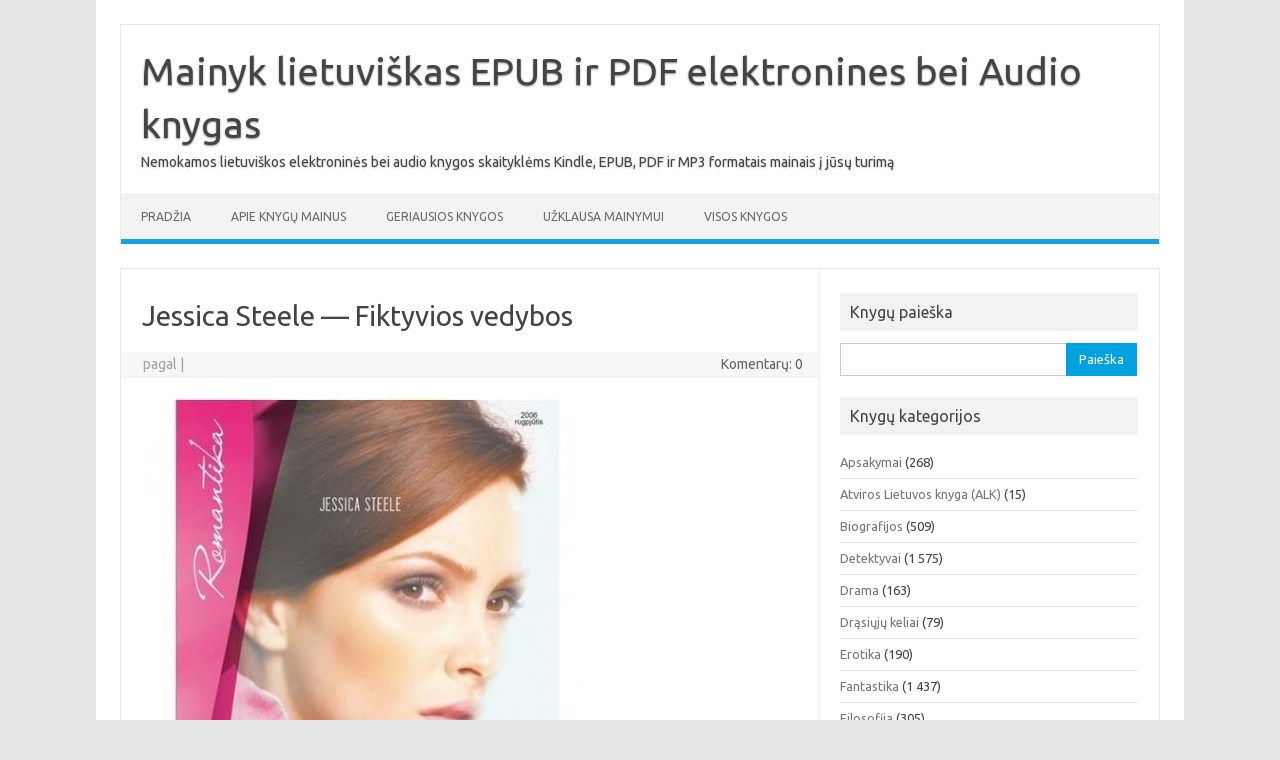

--- FILE ---
content_type: text/html; charset=UTF-8
request_url: https://elektronines.com/jessica-steele-fiktyvios-vedybos/
body_size: 11125
content:
<!DOCTYPE html>
<!--[if IE 7]>
<html class="ie ie7" lang="lt-LT">
<![endif]-->
<!--[if IE 8]>
<html class="ie ie8" lang="lt-LT">
<![endif]-->
<!--[if !(IE 7) | !(IE 8)  ]><!-->
<html lang="lt-LT">
<!--<![endif]-->
<head>
<meta charset="UTF-8">
<meta name="viewport" content="width=device-width, initial-scale=1">
<link rel="profile" href="https://gmpg.org/xfn/11">
<link rel="pingback" href="https://elektronines.com/xmlrpc.php" />
<!--[if lt IE 9]>
<script src="https://elektronines.com/wp-content/themes/iconic-one/js/html5.js" type="text/javascript"></script>
<![endif]-->
<title>Jessica Steele — Fiktyvios vedybos &#8211; Mainyk lietuviškas EPUB ir PDF elektronines bei Audio knygas</title>
<meta name='robots' content='max-image-preview:large' />
<link rel='dns-prefetch' href='//fonts.googleapis.com' />
<link rel="alternate" type="application/rss+xml" title="Mainyk lietuviškas EPUB ir PDF elektronines bei Audio knygas &raquo; Įrašų RSS srautas" href="https://elektronines.com/feed/" />
<script type="f86c936cdd34fcd80b8b9b53-text/javascript">
/* <![CDATA[ */
window._wpemojiSettings = {"baseUrl":"https:\/\/s.w.org\/images\/core\/emoji\/15.0.3\/72x72\/","ext":".png","svgUrl":"https:\/\/s.w.org\/images\/core\/emoji\/15.0.3\/svg\/","svgExt":".svg","source":{"concatemoji":"https:\/\/elektronines.com\/wp-includes\/js\/wp-emoji-release.min.js?ver=6.5.7"}};
/*! This file is auto-generated */
!function(i,n){var o,s,e;function c(e){try{var t={supportTests:e,timestamp:(new Date).valueOf()};sessionStorage.setItem(o,JSON.stringify(t))}catch(e){}}function p(e,t,n){e.clearRect(0,0,e.canvas.width,e.canvas.height),e.fillText(t,0,0);var t=new Uint32Array(e.getImageData(0,0,e.canvas.width,e.canvas.height).data),r=(e.clearRect(0,0,e.canvas.width,e.canvas.height),e.fillText(n,0,0),new Uint32Array(e.getImageData(0,0,e.canvas.width,e.canvas.height).data));return t.every(function(e,t){return e===r[t]})}function u(e,t,n){switch(t){case"flag":return n(e,"\ud83c\udff3\ufe0f\u200d\u26a7\ufe0f","\ud83c\udff3\ufe0f\u200b\u26a7\ufe0f")?!1:!n(e,"\ud83c\uddfa\ud83c\uddf3","\ud83c\uddfa\u200b\ud83c\uddf3")&&!n(e,"\ud83c\udff4\udb40\udc67\udb40\udc62\udb40\udc65\udb40\udc6e\udb40\udc67\udb40\udc7f","\ud83c\udff4\u200b\udb40\udc67\u200b\udb40\udc62\u200b\udb40\udc65\u200b\udb40\udc6e\u200b\udb40\udc67\u200b\udb40\udc7f");case"emoji":return!n(e,"\ud83d\udc26\u200d\u2b1b","\ud83d\udc26\u200b\u2b1b")}return!1}function f(e,t,n){var r="undefined"!=typeof WorkerGlobalScope&&self instanceof WorkerGlobalScope?new OffscreenCanvas(300,150):i.createElement("canvas"),a=r.getContext("2d",{willReadFrequently:!0}),o=(a.textBaseline="top",a.font="600 32px Arial",{});return e.forEach(function(e){o[e]=t(a,e,n)}),o}function t(e){var t=i.createElement("script");t.src=e,t.defer=!0,i.head.appendChild(t)}"undefined"!=typeof Promise&&(o="wpEmojiSettingsSupports",s=["flag","emoji"],n.supports={everything:!0,everythingExceptFlag:!0},e=new Promise(function(e){i.addEventListener("DOMContentLoaded",e,{once:!0})}),new Promise(function(t){var n=function(){try{var e=JSON.parse(sessionStorage.getItem(o));if("object"==typeof e&&"number"==typeof e.timestamp&&(new Date).valueOf()<e.timestamp+604800&&"object"==typeof e.supportTests)return e.supportTests}catch(e){}return null}();if(!n){if("undefined"!=typeof Worker&&"undefined"!=typeof OffscreenCanvas&&"undefined"!=typeof URL&&URL.createObjectURL&&"undefined"!=typeof Blob)try{var e="postMessage("+f.toString()+"("+[JSON.stringify(s),u.toString(),p.toString()].join(",")+"));",r=new Blob([e],{type:"text/javascript"}),a=new Worker(URL.createObjectURL(r),{name:"wpTestEmojiSupports"});return void(a.onmessage=function(e){c(n=e.data),a.terminate(),t(n)})}catch(e){}c(n=f(s,u,p))}t(n)}).then(function(e){for(var t in e)n.supports[t]=e[t],n.supports.everything=n.supports.everything&&n.supports[t],"flag"!==t&&(n.supports.everythingExceptFlag=n.supports.everythingExceptFlag&&n.supports[t]);n.supports.everythingExceptFlag=n.supports.everythingExceptFlag&&!n.supports.flag,n.DOMReady=!1,n.readyCallback=function(){n.DOMReady=!0}}).then(function(){return e}).then(function(){var e;n.supports.everything||(n.readyCallback(),(e=n.source||{}).concatemoji?t(e.concatemoji):e.wpemoji&&e.twemoji&&(t(e.twemoji),t(e.wpemoji)))}))}((window,document),window._wpemojiSettings);
/* ]]> */
</script>
<style id='wp-emoji-styles-inline-css' type='text/css'>

	img.wp-smiley, img.emoji {
		display: inline !important;
		border: none !important;
		box-shadow: none !important;
		height: 1em !important;
		width: 1em !important;
		margin: 0 0.07em !important;
		vertical-align: -0.1em !important;
		background: none !important;
		padding: 0 !important;
	}
</style>
<link rel='stylesheet' id='wp-block-library-css' href='https://elektronines.com/wp-includes/css/dist/block-library/style.min.css?ver=6.5.7' type='text/css' media='all' />
<style id='classic-theme-styles-inline-css' type='text/css'>
/*! This file is auto-generated */
.wp-block-button__link{color:#fff;background-color:#32373c;border-radius:9999px;box-shadow:none;text-decoration:none;padding:calc(.667em + 2px) calc(1.333em + 2px);font-size:1.125em}.wp-block-file__button{background:#32373c;color:#fff;text-decoration:none}
</style>
<style id='global-styles-inline-css' type='text/css'>
body{--wp--preset--color--black: #000000;--wp--preset--color--cyan-bluish-gray: #abb8c3;--wp--preset--color--white: #ffffff;--wp--preset--color--pale-pink: #f78da7;--wp--preset--color--vivid-red: #cf2e2e;--wp--preset--color--luminous-vivid-orange: #ff6900;--wp--preset--color--luminous-vivid-amber: #fcb900;--wp--preset--color--light-green-cyan: #7bdcb5;--wp--preset--color--vivid-green-cyan: #00d084;--wp--preset--color--pale-cyan-blue: #8ed1fc;--wp--preset--color--vivid-cyan-blue: #0693e3;--wp--preset--color--vivid-purple: #9b51e0;--wp--preset--gradient--vivid-cyan-blue-to-vivid-purple: linear-gradient(135deg,rgba(6,147,227,1) 0%,rgb(155,81,224) 100%);--wp--preset--gradient--light-green-cyan-to-vivid-green-cyan: linear-gradient(135deg,rgb(122,220,180) 0%,rgb(0,208,130) 100%);--wp--preset--gradient--luminous-vivid-amber-to-luminous-vivid-orange: linear-gradient(135deg,rgba(252,185,0,1) 0%,rgba(255,105,0,1) 100%);--wp--preset--gradient--luminous-vivid-orange-to-vivid-red: linear-gradient(135deg,rgba(255,105,0,1) 0%,rgb(207,46,46) 100%);--wp--preset--gradient--very-light-gray-to-cyan-bluish-gray: linear-gradient(135deg,rgb(238,238,238) 0%,rgb(169,184,195) 100%);--wp--preset--gradient--cool-to-warm-spectrum: linear-gradient(135deg,rgb(74,234,220) 0%,rgb(151,120,209) 20%,rgb(207,42,186) 40%,rgb(238,44,130) 60%,rgb(251,105,98) 80%,rgb(254,248,76) 100%);--wp--preset--gradient--blush-light-purple: linear-gradient(135deg,rgb(255,206,236) 0%,rgb(152,150,240) 100%);--wp--preset--gradient--blush-bordeaux: linear-gradient(135deg,rgb(254,205,165) 0%,rgb(254,45,45) 50%,rgb(107,0,62) 100%);--wp--preset--gradient--luminous-dusk: linear-gradient(135deg,rgb(255,203,112) 0%,rgb(199,81,192) 50%,rgb(65,88,208) 100%);--wp--preset--gradient--pale-ocean: linear-gradient(135deg,rgb(255,245,203) 0%,rgb(182,227,212) 50%,rgb(51,167,181) 100%);--wp--preset--gradient--electric-grass: linear-gradient(135deg,rgb(202,248,128) 0%,rgb(113,206,126) 100%);--wp--preset--gradient--midnight: linear-gradient(135deg,rgb(2,3,129) 0%,rgb(40,116,252) 100%);--wp--preset--font-size--small: 13px;--wp--preset--font-size--medium: 20px;--wp--preset--font-size--large: 36px;--wp--preset--font-size--x-large: 42px;--wp--preset--spacing--20: 0.44rem;--wp--preset--spacing--30: 0.67rem;--wp--preset--spacing--40: 1rem;--wp--preset--spacing--50: 1.5rem;--wp--preset--spacing--60: 2.25rem;--wp--preset--spacing--70: 3.38rem;--wp--preset--spacing--80: 5.06rem;--wp--preset--shadow--natural: 6px 6px 9px rgba(0, 0, 0, 0.2);--wp--preset--shadow--deep: 12px 12px 50px rgba(0, 0, 0, 0.4);--wp--preset--shadow--sharp: 6px 6px 0px rgba(0, 0, 0, 0.2);--wp--preset--shadow--outlined: 6px 6px 0px -3px rgba(255, 255, 255, 1), 6px 6px rgba(0, 0, 0, 1);--wp--preset--shadow--crisp: 6px 6px 0px rgba(0, 0, 0, 1);}:where(.is-layout-flex){gap: 0.5em;}:where(.is-layout-grid){gap: 0.5em;}body .is-layout-flex{display: flex;}body .is-layout-flex{flex-wrap: wrap;align-items: center;}body .is-layout-flex > *{margin: 0;}body .is-layout-grid{display: grid;}body .is-layout-grid > *{margin: 0;}:where(.wp-block-columns.is-layout-flex){gap: 2em;}:where(.wp-block-columns.is-layout-grid){gap: 2em;}:where(.wp-block-post-template.is-layout-flex){gap: 1.25em;}:where(.wp-block-post-template.is-layout-grid){gap: 1.25em;}.has-black-color{color: var(--wp--preset--color--black) !important;}.has-cyan-bluish-gray-color{color: var(--wp--preset--color--cyan-bluish-gray) !important;}.has-white-color{color: var(--wp--preset--color--white) !important;}.has-pale-pink-color{color: var(--wp--preset--color--pale-pink) !important;}.has-vivid-red-color{color: var(--wp--preset--color--vivid-red) !important;}.has-luminous-vivid-orange-color{color: var(--wp--preset--color--luminous-vivid-orange) !important;}.has-luminous-vivid-amber-color{color: var(--wp--preset--color--luminous-vivid-amber) !important;}.has-light-green-cyan-color{color: var(--wp--preset--color--light-green-cyan) !important;}.has-vivid-green-cyan-color{color: var(--wp--preset--color--vivid-green-cyan) !important;}.has-pale-cyan-blue-color{color: var(--wp--preset--color--pale-cyan-blue) !important;}.has-vivid-cyan-blue-color{color: var(--wp--preset--color--vivid-cyan-blue) !important;}.has-vivid-purple-color{color: var(--wp--preset--color--vivid-purple) !important;}.has-black-background-color{background-color: var(--wp--preset--color--black) !important;}.has-cyan-bluish-gray-background-color{background-color: var(--wp--preset--color--cyan-bluish-gray) !important;}.has-white-background-color{background-color: var(--wp--preset--color--white) !important;}.has-pale-pink-background-color{background-color: var(--wp--preset--color--pale-pink) !important;}.has-vivid-red-background-color{background-color: var(--wp--preset--color--vivid-red) !important;}.has-luminous-vivid-orange-background-color{background-color: var(--wp--preset--color--luminous-vivid-orange) !important;}.has-luminous-vivid-amber-background-color{background-color: var(--wp--preset--color--luminous-vivid-amber) !important;}.has-light-green-cyan-background-color{background-color: var(--wp--preset--color--light-green-cyan) !important;}.has-vivid-green-cyan-background-color{background-color: var(--wp--preset--color--vivid-green-cyan) !important;}.has-pale-cyan-blue-background-color{background-color: var(--wp--preset--color--pale-cyan-blue) !important;}.has-vivid-cyan-blue-background-color{background-color: var(--wp--preset--color--vivid-cyan-blue) !important;}.has-vivid-purple-background-color{background-color: var(--wp--preset--color--vivid-purple) !important;}.has-black-border-color{border-color: var(--wp--preset--color--black) !important;}.has-cyan-bluish-gray-border-color{border-color: var(--wp--preset--color--cyan-bluish-gray) !important;}.has-white-border-color{border-color: var(--wp--preset--color--white) !important;}.has-pale-pink-border-color{border-color: var(--wp--preset--color--pale-pink) !important;}.has-vivid-red-border-color{border-color: var(--wp--preset--color--vivid-red) !important;}.has-luminous-vivid-orange-border-color{border-color: var(--wp--preset--color--luminous-vivid-orange) !important;}.has-luminous-vivid-amber-border-color{border-color: var(--wp--preset--color--luminous-vivid-amber) !important;}.has-light-green-cyan-border-color{border-color: var(--wp--preset--color--light-green-cyan) !important;}.has-vivid-green-cyan-border-color{border-color: var(--wp--preset--color--vivid-green-cyan) !important;}.has-pale-cyan-blue-border-color{border-color: var(--wp--preset--color--pale-cyan-blue) !important;}.has-vivid-cyan-blue-border-color{border-color: var(--wp--preset--color--vivid-cyan-blue) !important;}.has-vivid-purple-border-color{border-color: var(--wp--preset--color--vivid-purple) !important;}.has-vivid-cyan-blue-to-vivid-purple-gradient-background{background: var(--wp--preset--gradient--vivid-cyan-blue-to-vivid-purple) !important;}.has-light-green-cyan-to-vivid-green-cyan-gradient-background{background: var(--wp--preset--gradient--light-green-cyan-to-vivid-green-cyan) !important;}.has-luminous-vivid-amber-to-luminous-vivid-orange-gradient-background{background: var(--wp--preset--gradient--luminous-vivid-amber-to-luminous-vivid-orange) !important;}.has-luminous-vivid-orange-to-vivid-red-gradient-background{background: var(--wp--preset--gradient--luminous-vivid-orange-to-vivid-red) !important;}.has-very-light-gray-to-cyan-bluish-gray-gradient-background{background: var(--wp--preset--gradient--very-light-gray-to-cyan-bluish-gray) !important;}.has-cool-to-warm-spectrum-gradient-background{background: var(--wp--preset--gradient--cool-to-warm-spectrum) !important;}.has-blush-light-purple-gradient-background{background: var(--wp--preset--gradient--blush-light-purple) !important;}.has-blush-bordeaux-gradient-background{background: var(--wp--preset--gradient--blush-bordeaux) !important;}.has-luminous-dusk-gradient-background{background: var(--wp--preset--gradient--luminous-dusk) !important;}.has-pale-ocean-gradient-background{background: var(--wp--preset--gradient--pale-ocean) !important;}.has-electric-grass-gradient-background{background: var(--wp--preset--gradient--electric-grass) !important;}.has-midnight-gradient-background{background: var(--wp--preset--gradient--midnight) !important;}.has-small-font-size{font-size: var(--wp--preset--font-size--small) !important;}.has-medium-font-size{font-size: var(--wp--preset--font-size--medium) !important;}.has-large-font-size{font-size: var(--wp--preset--font-size--large) !important;}.has-x-large-font-size{font-size: var(--wp--preset--font-size--x-large) !important;}
.wp-block-navigation a:where(:not(.wp-element-button)){color: inherit;}
:where(.wp-block-post-template.is-layout-flex){gap: 1.25em;}:where(.wp-block-post-template.is-layout-grid){gap: 1.25em;}
:where(.wp-block-columns.is-layout-flex){gap: 2em;}:where(.wp-block-columns.is-layout-grid){gap: 2em;}
.wp-block-pullquote{font-size: 1.5em;line-height: 1.6;}
</style>
<link rel='stylesheet' id='crp-style-rounded-thumbs-css' href='https://elektronines.com/wp-content/plugins/contextual-related-posts/css/rounded-thumbs.min.css?ver=4.1.0' type='text/css' media='all' />
<style id='crp-style-rounded-thumbs-inline-css' type='text/css'>

			.crp_related.crp-rounded-thumbs a {
				width: 150px;
                height: 200px;
				text-decoration: none;
			}
			.crp_related.crp-rounded-thumbs img {
				max-width: 150px;
				margin: auto;
			}
			.crp_related.crp-rounded-thumbs .crp_title {
				width: 100%;
			}
			
</style>
<link rel='stylesheet' id='themonic-fonts-css' href='https://fonts.googleapis.com/css?family=Ubuntu%3A400%2C700&#038;subset=latin%2Clatin-ext' type='text/css' media='all' />
<link rel='stylesheet' id='themonic-style-css' href='https://elektronines.com/wp-content/themes/iconic-one/style.css?ver=2.4' type='text/css' media='all' />
<link rel='stylesheet' id='custom-style-css' href='https://elektronines.com/wp-content/themes/iconic-one/custom.css?ver=6.5.7' type='text/css' media='all' />
<!--[if lt IE 9]>
<link rel='stylesheet' id='themonic-ie-css' href='https://elektronines.com/wp-content/themes/iconic-one/css/ie.css?ver=20130305' type='text/css' media='all' />
<![endif]-->
<link rel="https://api.w.org/" href="https://elektronines.com/wp-json/" /><link rel="alternate" type="application/json" href="https://elektronines.com/wp-json/wp/v2/posts/11482" /><link rel="EditURI" type="application/rsd+xml" title="RSD" href="https://elektronines.com/xmlrpc.php?rsd" />
<meta name="generator" content="WordPress 6.5.7" />
<link rel="canonical" href="https://elektronines.com/jessica-steele-fiktyvios-vedybos/" />
<link rel='shortlink' href='https://elektronines.com/?p=11482' />
<link rel="alternate" type="application/json+oembed" href="https://elektronines.com/wp-json/oembed/1.0/embed?url=https%3A%2F%2Felektronines.com%2Fjessica-steele-fiktyvios-vedybos%2F" />
<link rel="alternate" type="text/xml+oembed" href="https://elektronines.com/wp-json/oembed/1.0/embed?url=https%3A%2F%2Felektronines.com%2Fjessica-steele-fiktyvios-vedybos%2F&#038;format=xml" />
</head>
<body class="post-template-default single single-post postid-11482 single-format-standard custom-font-enabled single-author">
<div id="page" class="site">
	<a class="skip-link screen-reader-text" href="#main" title="Pereiti prie turinio">Pereiti prie turinio</a>
	<header id="masthead" class="site-header" role="banner">
					<div class="io-title-description">
			<a href="https://elektronines.com/" title="Mainyk lietuviškas EPUB ir PDF elektronines bei Audio knygas" rel="home">Mainyk lietuviškas EPUB ir PDF elektronines bei Audio knygas</a>
				<br .../> 
								 <div class="site-description">Nemokamos lietuviškos elektroninės bei audio knygos skaityklėms Kindle, EPUB, PDF ir MP3 formatais mainais į jūsų turimą</div>
						</div>
			
		
		<nav id="site-navigation" class="themonic-nav" role="navigation">
		<button class="menu-toggle" aria-controls="menu-top" aria-expanded="false">Meniu<label class="iomenu">
  <div class="iolines"></div>
  <div class="iolines"></div>
  <div class="iolines"></div>
</label></button>
			<ul id="menu-top" class="nav-menu"><li ><a href="https://elektronines.com/">Pradžia</a></li><li class="page_item page-item-2"><a href="https://elektronines.com/apie/">Apie knygų mainus</a></li>
<li class="page_item page-item-594 page_item_has_children"><a href="https://elektronines.com/geriausios-knygos/">Geriausios knygos</a>
<ul class='children'>
	<li class="page_item page-item-60886"><a href="https://elektronines.com/geriausios-knygos/2023-m-geriausios-knygos/">2023 m. Geriausios knygos</a></li>
	<li class="page_item page-item-60880"><a href="https://elektronines.com/geriausios-knygos/2022-m-geriausios-knygos/">2022 m. Geriausios knygos</a></li>
	<li class="page_item page-item-60842"><a href="https://elektronines.com/geriausios-knygos/2021-m-geriausios-knygos/">2021 m. Geriausios knygos</a></li>
	<li class="page_item page-item-45696"><a href="https://elektronines.com/geriausios-knygos/2020-m-geriausios-knygos/">2020 m Geriausios knygos</a></li>
	<li class="page_item page-item-41105"><a href="https://elektronines.com/geriausios-knygos/2019-m-geriausios-knygos/">2019 m. Geriausios knygos</a></li>
	<li class="page_item page-item-41108"><a href="https://elektronines.com/geriausios-knygos/2018-m-geriausios-knygos/">2018 m. Geriausios knygos</a></li>
	<li class="page_item page-item-41135"><a href="https://elektronines.com/geriausios-knygos/2017-m-geriausios-knygos/">2017 m. Geriausios knygos</a></li>
	<li class="page_item page-item-41133"><a href="https://elektronines.com/geriausios-knygos/2016-m-geriausios-knygos/">2016 m. Geriausios knygos</a></li>
	<li class="page_item page-item-41131"><a href="https://elektronines.com/geriausios-knygos/2015-m-geriausios-knygos/">2015 m. Geriausios knygos</a></li>
	<li class="page_item page-item-41129"><a href="https://elektronines.com/geriausios-knygos/2014-m-geriausios-knygos/">2014 m. Geriausios knygos</a></li>
	<li class="page_item page-item-41127"><a href="https://elektronines.com/geriausios-knygos/2013-m-geriausios-knygos/">2013 m. Geriausios knygos</a></li>
	<li class="page_item page-item-41125"><a href="https://elektronines.com/geriausios-knygos/2012-m-geriausios-knygos/">2012 m. Geriausios knygos</a></li>
	<li class="page_item page-item-41123"><a href="https://elektronines.com/geriausios-knygos/2011-m-geriausios-knygos/">2011 m. Geriausios knygos</a></li>
	<li class="page_item page-item-41120"><a href="https://elektronines.com/geriausios-knygos/2010-m-geriausios-knygos/">2010 m. Geriausios knygos</a></li>
	<li class="page_item page-item-41118"><a href="https://elektronines.com/geriausios-knygos/2009-m-geriausios-knygos/">2009 m. Geriausios knygos</a></li>
	<li class="page_item page-item-41116"><a href="https://elektronines.com/geriausios-knygos/2008-m-geriausios-knygos/">2008 m. Geriausios knygos</a></li>
	<li class="page_item page-item-41114"><a href="https://elektronines.com/geriausios-knygos/2007-m-geriausios-knygos/">2007 m. Geriausios knygos</a></li>
	<li class="page_item page-item-41112"><a href="https://elektronines.com/geriausios-knygos/2006-m-geriausios-knygos/">2006 m. Geriausios knygos</a></li>
	<li class="page_item page-item-41110"><a href="https://elektronines.com/geriausios-knygos/2005-m-geriausios-knygos/">2005 m. Geriausios knygos</a></li>
</ul>
</li>
<li class="page_item page-item-596"><a href="https://elektronines.com/uzklausa-mainymui/">Užklausa mainymui</a></li>
<li class="page_item page-item-24627"><a href="https://elektronines.com/visos-knygos/">Visos knygos</a></li>
</ul>
		</nav><!-- #site-navigation -->
		<div class="clear"></div>
	</header><!-- #masthead -->
<div id="main" class="wrapper">	<div id="primary" class="site-content">
		<div id="content" role="main">

			
				
	<article id="post-11482" class="post-11482 post type-post status-publish format-standard hentry category-meiles-romanai-romanai tag-epub tag-pdf">
				<header class="entry-header">
						<h1 class="entry-title">Jessica Steele — Fiktyvios vedybos</h1>
									
		<div class="below-title-meta">
		<div class="adt">
		pagal        <span class="vcard author">
			<span class="fn"><a href="" title="Autorius: " rel="author"></a></span>
        </span>
        <span class="meta-sep">|</span> 
				
				<span class="date updated"></span>
				 
        </div>
		<div class="adt-comment">
		<a class="link-comments" href="https://elektronines.com/jessica-steele-fiktyvios-vedybos/#respond">Komentarų: 0</a> 
        </div>       
		</div><!-- below title meta end -->
			
						
		</header><!-- .entry-header -->

							<div class="entry-content">
												<p><img decoding="async" src="/wp-content/uploads/wpid-20131129T130343.jpg" alt="Jessica Steele — Fiktyvios vedybos" /></p>
<p>Sužinojusiai, kad šeima prarado visus pinigus, o iš protėvių paveldėtam namui iškilo pavojus, Lidijai Pirson žemė ima slysti iš po kojų. Ji prisimena, kad Džonas Mariotas jiems skolingas nemažą sumą pinigų, ir pareikalauja juos grąžinti. Namus pavyksta išsaugoti, bet netrukus viskas apsiverčia aukštyn kojomis: išaiškėja, kad skola seniai grąžinta. Dabar jau Džonas reikalauja atlygio — formalių vedybų, bet iš tiesų jis nori kur kas daugiau…<!-- EP1.1.2 --></p>
<div class="crp_related     crp-rounded-thumbs"><h3>Panašios knygos:</h3><ul><li><a href="https://elektronines.com/sara-wood-jessica-steele-pakeisti-praeiti-laikina-biciule/"     class="crp_link post-22170"><figure><img decoding="async"  width="150" height="200"  src="/wp-content/uploads/wpid-sara-wood-jessica-steele-pakeisti-praeiti-laikina-biciule.jpg" class="crp_first crp_thumb thumbnail" alt="Sara Wood &amp; Jessica Steele — Pakeisti praeitį. Laikina bičiulė" title="Sara Wood &amp; Jessica Steele — Pakeisti praeitį. Laikina bičiulė" /></figure><span class="crp_title">Sara Wood & Jessica Steele — Pakeisti praeitį.&hellip;</span></a></li><li><a href="https://elektronines.com/elizabeth-oldfield-jessica-steele-galutine-kapituliacija-teisingas-melagis/"     class="crp_link post-18085"><figure><img decoding="async"  width="150" height="200"  src="/wp-content/uploads/wpid-elizabeth-oldfield-jessica-steele-galutine-kapituliacija-teisi.jpg" class="crp_first crp_thumb thumbnail" alt="Elizabeth Oldfield &amp; Jessica Steele — Galutinė kapituliacija. Teisingas melagis" title="Elizabeth Oldfield &amp; Jessica Steele — Galutinė kapituliacija. Teisingas melagis" /></figure><span class="crp_title">Elizabeth Oldfield & Jessica Steele — Galutinė&hellip;</span></a></li><li><a href="https://elektronines.com/chester-k-steele-mirtis-golfo-aiksteje/"     class="crp_link post-63591"><figure><img decoding="async" width="126" height="200" src="https://elektronines.com/wp-content/uploads/chester-k-steele-mirtis-golfo-aiksteje-126x200.jpg" class="crp_featured crp_thumb thumbnail" alt="chester-k-steele-mirtis-golfo-aiksteje.jpg" style="" title="Chester K. Steele — Mirtis golfo aikštėje" srcset="https://elektronines.com/wp-content/uploads/chester-k-steele-mirtis-golfo-aiksteje-126x200.jpg 126w, https://elektronines.com/wp-content/uploads/chester-k-steele-mirtis-golfo-aiksteje-189x300.jpg 189w, https://elektronines.com/wp-content/uploads/chester-k-steele-mirtis-golfo-aiksteje.jpg 243w" sizes="(max-width: 126px) 100vw, 126px" srcset="https://elektronines.com/wp-content/uploads/chester-k-steele-mirtis-golfo-aiksteje-126x200.jpg 126w, https://elektronines.com/wp-content/uploads/chester-k-steele-mirtis-golfo-aiksteje-189x300.jpg 189w, https://elektronines.com/wp-content/uploads/chester-k-steele-mirtis-golfo-aiksteje.jpg 243w" /></figure><span class="crp_title">Chester K. Steele — Mirtis golfo aikštėje</span></a></li><li><a href="https://elektronines.com/andrew-steele-nesenstantys-ilgaamziskumo-mokslas-ir-paslaptys/"     class="crp_link post-58359"><figure><img loading="lazy" decoding="async" width="128" height="200" src="https://elektronines.com/wp-content/uploads/andrew-steele-nesenstantys-ilgaamziskumo-mokslas-ir-paslaptys-128x200.jpg" class="crp_featured crp_thumb thumbnail" alt="andrew-steele-nesenstantys-ilgaamziskumo-mokslas-ir-paslaptys.jpg" style="" title="Andrew Steele — Nesenstantys. Ilgaamžiškumo mokslas ir paslaptys" srcset="https://elektronines.com/wp-content/uploads/andrew-steele-nesenstantys-ilgaamziskumo-mokslas-ir-paslaptys-128x200.jpg 128w, https://elektronines.com/wp-content/uploads/andrew-steele-nesenstantys-ilgaamziskumo-mokslas-ir-paslaptys-192x300.jpg 192w, https://elektronines.com/wp-content/uploads/andrew-steele-nesenstantys-ilgaamziskumo-mokslas-ir-paslaptys.jpg 384w" sizes="(max-width: 128px) 100vw, 128px" srcset="https://elektronines.com/wp-content/uploads/andrew-steele-nesenstantys-ilgaamziskumo-mokslas-ir-paslaptys-128x200.jpg 128w, https://elektronines.com/wp-content/uploads/andrew-steele-nesenstantys-ilgaamziskumo-mokslas-ir-paslaptys-192x300.jpg 192w, https://elektronines.com/wp-content/uploads/andrew-steele-nesenstantys-ilgaamziskumo-mokslas-ir-paslaptys.jpg 384w" /></figure><span class="crp_title">Andrew Steele — Nesenstantys. Ilgaamžiškumo mokslas&hellip;</span></a></li><li><a href="https://elektronines.com/allen-steele-jericho-iteracija/"     class="crp_link post-8441"><figure><img loading="lazy" decoding="async"  width="150" height="200"  src="/wp-content/uploads/wpid-20130127t210652.jpg" class="crp_first crp_thumb thumbnail" alt="Allen Steele — Jericho iteracija" title="Allen Steele — Jericho iteracija" /></figure><span class="crp_title">Allen Steele — Jericho iteracija</span></a></li><li><a href="https://elektronines.com/margaret-way-barbara-hannay-vedybos-pagal-skelbima-viliojantis-pavojus/"     class="crp_link post-22272"><figure><img loading="lazy" decoding="async"  width="150" height="200"  src="/wp-content/uploads/wpid-margaret-way-barbara-hannay-vedybos-pagal-skelbima-viliojantis.jpg" class="crp_first crp_thumb thumbnail" alt="Margaret Way &amp; Barbara Hannay — Vedybos pagal skelbimą. Viliojantis pavojus" title="Margaret Way &amp; Barbara Hannay — Vedybos pagal skelbimą. Viliojantis pavojus" /></figure><span class="crp_title">Margaret Way & Barbara Hannay — Vedybos pagal&hellip;</span></a></li></ul><div class="crp_clear"></div></div>											</div><!-- .entry-content -->
		
	<footer class="entry-meta">
					<span>Tema: <a href="https://elektronines.com/category/meiles-romanai-romanai/" rel="category tag">Meilės romanai</a></span>
								<span>Žymos:<a href="https://elektronines.com/tag/epub/" rel="tag">EPUB</a>, <a href="https://elektronines.com/tag/pdf/" rel="tag">PDF</a></span>
			
           						</footer><!-- .entry-meta -->
	</article><!-- #post -->
				<nav class="nav-single">
					<div class="assistive-text">Įrašo navigacija</div>
					<span class="nav-previous"><a href="https://elektronines.com/jill-shalvis-zavioji-antrininke/" rel="prev"><span class="meta-nav">&larr;</span> Jill Shalvis — Žavioji antrininkė</a></span>
					<span class="nav-next"><a href="https://elektronines.com/helen-brooks-tikslas-vedybos/" rel="next">Helen Brooks — Tikslas &#8211; vedybos <span class="meta-nav">&rarr;</span></a></span>
				</nav><!-- .nav-single -->

				
			
		</div><!-- #content -->
	</div><!-- #primary -->


			<div id="secondary" class="widget-area" role="complementary">
			<aside id="search-3" class="widget widget_search"><p class="widget-title">Knygų paieška</p><form role="search" method="get" id="searchform" class="searchform" action="https://elektronines.com/">
				<div>
					<label class="screen-reader-text" for="s">Ieškoti:</label>
					<input type="text" value="" name="s" id="s" />
					<input type="submit" id="searchsubmit" value="Paieška" />
				</div>
			</form></aside><aside id="categories-3" class="widget widget_categories"><p class="widget-title">Knygų kategorijos</p>
			<ul>
					<li class="cat-item cat-item-2"><a href="https://elektronines.com/category/apsakymai/">Apsakymai</a> (268)
</li>
	<li class="cat-item cat-item-3"><a href="https://elektronines.com/category/atviros-lietuvos-knyga-alk/">Atviros Lietuvos knyga (ALK)</a> (15)
</li>
	<li class="cat-item cat-item-4"><a href="https://elektronines.com/category/biografijos/">Biografijos</a> (509)
</li>
	<li class="cat-item cat-item-5"><a href="https://elektronines.com/category/detektyvai/">Detektyvai</a> (1&nbsp;575)
</li>
	<li class="cat-item cat-item-6"><a href="https://elektronines.com/category/drama/">Drama</a> (163)
</li>
	<li class="cat-item cat-item-7"><a href="https://elektronines.com/category/drasiuju-keliai/">Drąsiųjų keliai</a> (79)
</li>
	<li class="cat-item cat-item-8"><a href="https://elektronines.com/category/erotika/">Erotika</a> (190)
</li>
	<li class="cat-item cat-item-9"><a href="https://elektronines.com/category/fantastika/">Fantastika</a> (1&nbsp;437)
</li>
	<li class="cat-item cat-item-10"><a href="https://elektronines.com/category/filosofija/">Filosofija</a> (305)
</li>
	<li class="cat-item cat-item-12"><a href="https://elektronines.com/category/garsiausios-xxa-pabaigos-knygos/">Garsiausios XXa. pabaigos knygos</a> (16)
</li>
	<li class="cat-item cat-item-13"><a href="https://elektronines.com/category/grozine-literatura/">Grožinė literatūra</a> (1&nbsp;662)
</li>
	<li class="cat-item cat-item-71"><a href="https://elektronines.com/category/horizontai/">Horizontai</a> (51)
</li>
	<li class="cat-item cat-item-47"><a href="https://elektronines.com/category/humoras/">Humoras</a> (128)
</li>
	<li class="cat-item cat-item-60"><a href="https://elektronines.com/category/iliustruota-didzioji-klasika-idk/">Iliustruota Didžioji Klasika (IDK)</a> (4)
</li>
	<li class="cat-item cat-item-14"><a href="https://elektronines.com/category/istorine/">Istorinė</a> (1&nbsp;221)
</li>
	<li class="cat-item cat-item-15"><a href="https://elektronines.com/category/tolkieno-mokiniai/">J.R.R.Tolkieno mokiniai</a> (8)
</li>
	<li class="cat-item cat-item-16"><a href="https://elektronines.com/category/karas/">Karas</a> (37)
</li>
	<li class="cat-item cat-item-17"><a href="https://elektronines.com/category/klasika/">Klasika</a> (414)
</li>
	<li class="cat-item cat-item-18"><a href="https://elektronines.com/category/konanas/">Konanas</a> (5)
</li>
	<li class="cat-item cat-item-72"><a href="https://elektronines.com/category/laisvalaikio-skaitiniai/">Laisvalaikio skaitiniai</a> (5)
</li>
	<li class="cat-item cat-item-19"><a href="https://elektronines.com/category/lfb/">Lietuviška fantastikos biblioteka (LFB)</a> (4)
</li>
	<li class="cat-item cat-item-20"><a href="https://elektronines.com/category/lietuvos-rasytojai/">Lietuvos rašytojai</a> (474)
</li>
	<li class="cat-item cat-item-21"><a href="https://elektronines.com/category/lietuvos-ryto-kolekcija/">Lietuvos ryto kolekcija</a> (25)
</li>
	<li class="cat-item cat-item-22"><a href="https://elektronines.com/category/meiles-romanai-romanai/">Meilės romanai</a> (2&nbsp;296)
</li>
	<li class="cat-item cat-item-23"><a href="https://elektronines.com/category/mistika/">Mistika</a> (36)
</li>
	<li class="cat-item cat-item-25"><a href="https://elektronines.com/category/mokinio-skaitiniai/">Mokinio skaitiniai</a> (5)
</li>
	<li class="cat-item cat-item-26"><a href="https://elektronines.com/category/nuotykine/">Nuotykinė</a> (237)
</li>
	<li class="cat-item cat-item-59"><a href="https://elektronines.com/category/paaugliams/">Paaugliams</a> (344)
</li>
	<li class="cat-item cat-item-27"><a href="https://elektronines.com/category/pasaulines-fantastikos-aukso-fondas-pfaf/">Pasaulinės Fantastikos Aukso Fondas (PFAF)</a> (496)
</li>
	<li class="cat-item cat-item-28"><a href="https://elektronines.com/category/pasaulines-fantastikos-lobynas-pfl/">Pasaulinės Fantastikos Lobynas (PFL)</a> (38)
</li>
	<li class="cat-item cat-item-58"><a href="https://elektronines.com/category/pasaulines-literaturos-biblioteka-plb/">Pasaulinės Literatūros Biblioteka (PLB)</a> (6)
</li>
	<li class="cat-item cat-item-29"><a href="https://elektronines.com/category/pazintine/">Pažintinė</a> (1&nbsp;240)
</li>
	<li class="cat-item cat-item-31"><a href="https://elektronines.com/category/poezija/">Poezija</a> (365)
</li>
	<li class="cat-item cat-item-32"><a href="https://elektronines.com/category/psichologija/">Psichologija</a> (769)
</li>
	<li class="cat-item cat-item-33"><a href="https://elektronines.com/category/publicistika/">Publicistika</a> (477)
</li>
	<li class="cat-item cat-item-82"><a href="https://elektronines.com/category/religija/">Religija</a> (302)
</li>
	<li class="cat-item cat-item-35"><a href="https://elektronines.com/category/romanai/">Romanai</a> (4&nbsp;362)
</li>
	<li class="cat-item cat-item-36"><a href="https://elektronines.com/category/saviugda/">Saviugda</a> (711)
</li>
	<li class="cat-item cat-item-24"><a href="https://elektronines.com/category/siaubo/">Siaubo</a> (121)
</li>
	<li class="cat-item cat-item-37"><a href="https://elektronines.com/category/socialiniai-mokslai/">Socialiniai mokslai</a> (149)
</li>
	<li class="cat-item cat-item-38"><a href="https://elektronines.com/category/sveikata/">Sveikata</a> (402)
</li>
	<li class="cat-item cat-item-83"><a href="https://elektronines.com/category/trileriai/">Trileriai</a> (563)
</li>
	<li class="cat-item cat-item-1"><a href="https://elektronines.com/category/uncategorized/">Uncategorized</a> (1)
</li>
	<li class="cat-item cat-item-40"><a href="https://elektronines.com/category/vaikams/">Vaikams</a> (1&nbsp;587)
</li>
	<li class="cat-item cat-item-41"><a href="https://elektronines.com/category/verslas/">Verslas</a> (221)
</li>
	<li class="cat-item cat-item-42"><a href="https://elektronines.com/category/voru-pasaulis/">Vorų pasaulis</a> (16)
</li>
	<li class="cat-item cat-item-43"><a href="https://elektronines.com/category/z-7/">Z-7</a> (6)
</li>
	<li class="cat-item cat-item-44"><a href="https://elektronines.com/category/zenitas/">Zenitas</a> (60)
</li>
			</ul>

			</aside><aside id="tag_cloud-4" class="widget widget_tag_cloud"><p class="widget-title">Knygų žymos</p><div class="tagcloud"><a href="https://elektronines.com/tag/1984/" class="tag-cloud-link tag-link-123 tag-link-position-1" style="font-size: 8pt;" aria-label="1984 (26 elementai)">1984</a>
<a href="https://elektronines.com/tag/1987/" class="tag-cloud-link tag-link-128 tag-link-position-2" style="font-size: 8.7943262411348pt;" aria-label="1987 (38 elementai)">1987</a>
<a href="https://elektronines.com/tag/1989/" class="tag-cloud-link tag-link-125 tag-link-position-3" style="font-size: 8.3971631205674pt;" aria-label="1989 (31 elementas)">1989</a>
<a href="https://elektronines.com/tag/1990/" class="tag-cloud-link tag-link-116 tag-link-position-4" style="font-size: 8.3971631205674pt;" aria-label="1990 (31 elementas)">1990</a>
<a href="https://elektronines.com/tag/1991/" class="tag-cloud-link tag-link-105 tag-link-position-5" style="font-size: 8.8936170212766pt;" aria-label="1991 (40 elementų)">1991</a>
<a href="https://elektronines.com/tag/1992/" class="tag-cloud-link tag-link-106 tag-link-position-6" style="font-size: 8.3971631205674pt;" aria-label="1992 (31 elementas)">1992</a>
<a href="https://elektronines.com/tag/1993/" class="tag-cloud-link tag-link-99 tag-link-position-7" style="font-size: 9.886524822695pt;" aria-label="1993 (63 elementai)">1993</a>
<a href="https://elektronines.com/tag/1994/" class="tag-cloud-link tag-link-103 tag-link-position-8" style="font-size: 10.929078014184pt;" aria-label="1994 (103 elementai)">1994</a>
<a href="https://elektronines.com/tag/1995/" class="tag-cloud-link tag-link-102 tag-link-position-9" style="font-size: 10.035460992908pt;" aria-label="1995 (68 elementai)">1995</a>
<a href="https://elektronines.com/tag/1996/" class="tag-cloud-link tag-link-104 tag-link-position-10" style="font-size: 10.631205673759pt;" aria-label="1996 (90 elementų)">1996</a>
<a href="https://elektronines.com/tag/1997/" class="tag-cloud-link tag-link-108 tag-link-position-11" style="font-size: 10.780141843972pt;" aria-label="1997 (97 elementai)">1997</a>
<a href="https://elektronines.com/tag/1998/" class="tag-cloud-link tag-link-93 tag-link-position-12" style="font-size: 10.68085106383pt;" aria-label="1998 (93 elementai)">1998</a>
<a href="https://elektronines.com/tag/1999/" class="tag-cloud-link tag-link-98 tag-link-position-13" style="font-size: 10.382978723404pt;" aria-label="1999 (81 elementas)">1999</a>
<a href="https://elektronines.com/tag/2000/" class="tag-cloud-link tag-link-107 tag-link-position-14" style="font-size: 10.333333333333pt;" aria-label="2000 (78 elementai)">2000</a>
<a href="https://elektronines.com/tag/2001/" class="tag-cloud-link tag-link-91 tag-link-position-15" style="font-size: 9.6879432624113pt;" aria-label="2001 (58 elementai)">2001</a>
<a href="https://elektronines.com/tag/2002/" class="tag-cloud-link tag-link-86 tag-link-position-16" style="font-size: 9.7872340425532pt;" aria-label="2002 (60 elementų)">2002</a>
<a href="https://elektronines.com/tag/2003/" class="tag-cloud-link tag-link-73 tag-link-position-17" style="font-size: 10.482269503546pt;" aria-label="2003 (85 elementai)">2003</a>
<a href="https://elektronines.com/tag/2004/" class="tag-cloud-link tag-link-84 tag-link-position-18" style="font-size: 10.482269503546pt;" aria-label="2004 (85 elementai)">2004</a>
<a href="https://elektronines.com/tag/2005/" class="tag-cloud-link tag-link-74 tag-link-position-19" style="font-size: 11.574468085106pt;" aria-label="2005 (140 elementų)">2005</a>
<a href="https://elektronines.com/tag/2006/" class="tag-cloud-link tag-link-87 tag-link-position-20" style="font-size: 11.276595744681pt;" aria-label="2006 (123 elementai)">2006</a>
<a href="https://elektronines.com/tag/2007/" class="tag-cloud-link tag-link-85 tag-link-position-21" style="font-size: 11.624113475177pt;" aria-label="2007 (145 elementai)">2007</a>
<a href="https://elektronines.com/tag/2008/" class="tag-cloud-link tag-link-89 tag-link-position-22" style="font-size: 12.120567375887pt;" aria-label="2008 (179 elementai)">2008</a>
<a href="https://elektronines.com/tag/2009/" class="tag-cloud-link tag-link-90 tag-link-position-23" style="font-size: 13.609929078014pt;" aria-label="2009 (361 elementas)">2009</a>
<a href="https://elektronines.com/tag/2010/" class="tag-cloud-link tag-link-69 tag-link-position-24" style="font-size: 13.262411347518pt;" aria-label="2010 (310 elementų)">2010</a>
<a href="https://elektronines.com/tag/2011/" class="tag-cloud-link tag-link-68 tag-link-position-25" style="font-size: 13.36170212766pt;" aria-label="2011 (322 elementai)">2011</a>
<a href="https://elektronines.com/tag/2012/" class="tag-cloud-link tag-link-67 tag-link-position-26" style="font-size: 13.460992907801pt;" aria-label="2012 (336 elementai)">2012</a>
<a href="https://elektronines.com/tag/2013/" class="tag-cloud-link tag-link-66 tag-link-position-27" style="font-size: 13.560283687943pt;" aria-label="2013 (351 elementas)">2013</a>
<a href="https://elektronines.com/tag/2014/" class="tag-cloud-link tag-link-65 tag-link-position-28" style="font-size: 13.709219858156pt;" aria-label="2014 (380 elementų)">2014</a>
<a href="https://elektronines.com/tag/2015/" class="tag-cloud-link tag-link-64 tag-link-position-29" style="font-size: 14.553191489362pt;" aria-label="2015 (558 elementai)">2015</a>
<a href="https://elektronines.com/tag/2016/" class="tag-cloud-link tag-link-63 tag-link-position-30" style="font-size: 12.86524822695pt;" aria-label="2016 (256 elementai)">2016</a>
<a href="https://elektronines.com/tag/2017/" class="tag-cloud-link tag-link-61 tag-link-position-31" style="font-size: 13.858156028369pt;" aria-label="2017 (409 elementai)">2017</a>
<a href="https://elektronines.com/tag/2018/" class="tag-cloud-link tag-link-62 tag-link-position-32" style="font-size: 15.54609929078pt;" aria-label="2018 (881 elementas)">2018</a>
<a href="https://elektronines.com/tag/2019/" class="tag-cloud-link tag-link-101 tag-link-position-33" style="font-size: 15.496453900709pt;" aria-label="2019 (872 elementai)">2019</a>
<a href="https://elektronines.com/tag/2020/" class="tag-cloud-link tag-link-135 tag-link-position-34" style="font-size: 15.248226950355pt;" aria-label="2020 (769 elementai)">2020</a>
<a href="https://elektronines.com/tag/2021/" class="tag-cloud-link tag-link-145 tag-link-position-35" style="font-size: 14.801418439716pt;" aria-label="2021 (635 elementai)">2021</a>
<a href="https://elektronines.com/tag/2022/" class="tag-cloud-link tag-link-155 tag-link-position-36" style="font-size: 14.950354609929pt;" aria-label="2022 (678 elementai)">2022</a>
<a href="https://elektronines.com/tag/2023/" class="tag-cloud-link tag-link-163 tag-link-position-37" style="font-size: 14.801418439716pt;" aria-label="2023 (632 elementai)">2023</a>
<a href="https://elektronines.com/tag/2024/" class="tag-cloud-link tag-link-167 tag-link-position-38" style="font-size: 15.049645390071pt;" aria-label="2024 (714 elementų)">2024</a>
<a href="https://elektronines.com/tag/2025/" class="tag-cloud-link tag-link-170 tag-link-position-39" style="font-size: 14.602836879433pt;" aria-label="2025 (575 elementai)">2025</a>
<a href="https://elektronines.com/tag/audioknyga/" class="tag-cloud-link tag-link-80 tag-link-position-40" style="font-size: 16.539007092199pt;" aria-label="Audio knyga (1&nbsp;425 elementai)">Audio knyga</a>
<a href="https://elektronines.com/tag/epub/" class="tag-cloud-link tag-link-45 tag-link-position-41" style="font-size: 20.659574468085pt;" aria-label="EPUB (9&nbsp;573 elementai)">EPUB</a>
<a href="https://elektronines.com/tag/epub-pataisyta/" class="tag-cloud-link tag-link-56 tag-link-position-42" style="font-size: 14.106382978723pt;" aria-label="EPUB (Pataisyta) (455 elementai)">EPUB (Pataisyta)</a>
<a href="https://elektronines.com/tag/epub-sutvarkyta/" class="tag-cloud-link tag-link-57 tag-link-position-43" style="font-size: 17.829787234043pt;" aria-label="EPUB (Sutvarkyta) (2&nbsp;553 elementai)">EPUB (Sutvarkyta)</a>
<a href="https://elektronines.com/tag/geriausios/" class="tag-cloud-link tag-link-70 tag-link-position-44" style="font-size: 12.070921985816pt;" aria-label="Geriausios (177 elementai)">Geriausios</a>
<a href="https://elektronines.com/tag/pdf/" class="tag-cloud-link tag-link-77 tag-link-position-45" style="font-size: 22pt;" aria-label="PDF (17&nbsp;598 elementai)">PDF</a></div>
</aside>
		<aside id="recent-posts-3" class="widget widget_recent_entries">
		<p class="widget-title">Naujausios knygos</p>
		<ul>
											<li>
					<a href="https://elektronines.com/john-boyne-kai-subyrejo-pasaulis/">John Boyne — Kai subyrėjo pasaulis</a>
									</li>
											<li>
					<a href="https://elektronines.com/sonata-bruziene-raminta-lipiene-mazi-milzinai-matematika-1-klase-1-dalis/">Sonata Bružienė &#038; Raminta Lipienė — Maži milžinai. Matematika. 1 klasė 1 dalis</a>
									</li>
											<li>
					<a href="https://elektronines.com/nijole-kreiveniene-valentina-krylova-chemine-analize/">Nijolė Kreivėnienė &#038; Valentina Krylova — Cheminė analizė</a>
									</li>
											<li>
					<a href="https://elektronines.com/erri-de-luca-montedidijus/">Erri de Luca — Montedidijus</a>
									</li>
											<li>
					<a href="https://elektronines.com/agne-gintalaite-bloga-vegane/">Agnė Gintalaitė — Bloga veganė</a>
									</li>
											<li>
					<a href="https://elektronines.com/hakan-nesser-sugrizimas/">Håkan Nesser — Sugrįžimas</a>
									</li>
											<li>
					<a href="https://elektronines.com/igor-argamakow-jerichas-1941-metais-vilniaus-geto-istorijos/">Igor Argamakow — Jerichas 1941 metais. Vilniaus geto istorijos</a>
									</li>
											<li>
					<a href="https://elektronines.com/george-r-r-martin-tafo-klajones-pfaf-115/">George R. R. Martin &#8211; Tafo klajonės (PFAF 115)</a>
									</li>
											<li>
					<a href="https://elektronines.com/juan-gomez-jurado-raudonoji-karaliene/">Juan Gómez-Jurado — Raudonoji karalienė</a>
									</li>
											<li>
					<a href="https://elektronines.com/kate-atkinson-uzmirstos-bylos/">Kate Atkinson — Užmirštos bylos</a>
									</li>
											<li>
					<a href="https://elektronines.com/alexis-schaitkin-sventoji-x/">Alexis Schaitkin — Šventoji X</a>
									</li>
											<li>
					<a href="https://elektronines.com/alison-maloney-mociutes-knyga-kaip-buti-sauniausiai/">Alison Maloney — Močiutės knyga. Kaip būti šauniausiai</a>
									</li>
					</ul>

		</aside>		</div><!-- #secondary -->
		</div><!-- #main .wrapper -->
	<footer id="colophon" role="contentinfo">
		<div class="site-info">
		<div class="footercopy"></div>
		<div class="footercredit"></div>
		<div class="clear"></div>
		</div><!-- .site-info -->
		</footer><!-- #colophon -->
		<div class="site-wordpress">
				<a href="https://themonic.com/iconic-one/">Iconic One</a> Theme | Powered by <a href="https://wordpress.org">Wordpress</a>
				</div><!-- .site-info -->
				<div class="clear"></div>
</div><!-- #page -->

	<script type="f86c936cdd34fcd80b8b9b53-text/javascript">
			// List of Themes, Classes and Regular expressions
		var template_name = 'iconic-one';
		switch(template_name) {
			case 'twentyeleven' :
					var classes = ['entry-meta'];
					var regex = ' by <a(.*?)\/a>;<span class="sep"> by <\/span>';
					break;
			case 'twentyten' :
					var classes = ['entry-meta'];
					var regex = ' by <a(.*?)\/a>;<span class="meta-sep">by<\/span>';
					break;
			case 'object' :
					var classes = ['post-details', 'post'];
					var regex = ' by <span(.*?)\/span>;<p class="post-details">by';
					break;
			case 'theme-revenge' :
					var classes = ['post-entry-meta'];
					var regex = 'By <a(.*?)\/a> on';
					break;
			case 'Magnificent' :
					var classes = ['meta-info'];
					var regex = '<span>by<\/span> <a(.*?)\/a>;Posted by <a(.*?)\/a> on ';
					break;
			case 'wp-clearphoto' :
					var classes = ['meta'];
					var regex = '\\|\\s*<\/span>\\s*<span class="meta-author">\\s*<a(.*?)\/a>';
					break;
			case 'wp-clearphoto1' :
					var classes = ['meta'];
					var regex = '\\|\\s*<\/span>\\s*<span class="meta-author">\\s*<a(.*?)\/a>';
					break;
			default:
					var classes = ['entry-meta'];
					var regex = ' by <a(.*?)\/a>;<span class="sep"> by <\/span>; <span class="meta-sep">by<\/span>;<span class="meta-sep"> by <\/span>';
		}
				if (typeof classes[0] !== 'undefined' && classes[0] !== null) {
				for(var i = 0; i < classes.length; i++) {
					var elements = document.querySelectorAll('.'+classes[i]);
					for (var j = 0; j < elements.length; j++) {
						var regex_array = regex.split(";");
						for(var k = 0; k < regex_array.length; k++) {
							 if (elements[j].innerHTML.match(new RegExp(regex_array[k], "i"))) {
								 var replaced_txt = elements[j].innerHTML.replace(new RegExp(regex_array[k], "i"), '');
								 elements[j].innerHTML = replaced_txt;
							 }
						}
					}			
				}
			}
						
		</script>
	<script type="f86c936cdd34fcd80b8b9b53-text/javascript" src="https://elektronines.com/wp-content/themes/iconic-one/js/selectnav.js?ver=1.0" id="themonic-mobile-navigation-js"></script>
<script src="/cdn-cgi/scripts/7d0fa10a/cloudflare-static/rocket-loader.min.js" data-cf-settings="f86c936cdd34fcd80b8b9b53-|49" defer></script><script defer src="https://static.cloudflareinsights.com/beacon.min.js/vcd15cbe7772f49c399c6a5babf22c1241717689176015" integrity="sha512-ZpsOmlRQV6y907TI0dKBHq9Md29nnaEIPlkf84rnaERnq6zvWvPUqr2ft8M1aS28oN72PdrCzSjY4U6VaAw1EQ==" data-cf-beacon='{"version":"2024.11.0","token":"fc60d446271942acad2741fe342bf0eb","r":1,"server_timing":{"name":{"cfCacheStatus":true,"cfEdge":true,"cfExtPri":true,"cfL4":true,"cfOrigin":true,"cfSpeedBrain":true},"location_startswith":null}}' crossorigin="anonymous"></script>
</body>
</html>